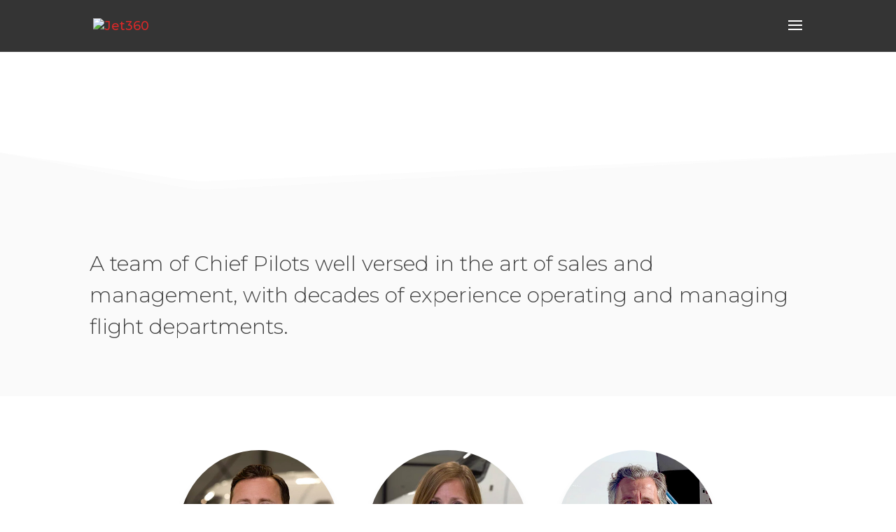

--- FILE ---
content_type: text/css
request_url: https://flyjet360.com/wp-content/et-cache/56/et-core-unified-56.min.css?ver=1764946158
body_size: 148
content:
h1,h2,h3,h4{font-weight:800!important}a[href^=tel]{text-decoration:inherit;color:inherit}button.wpforms-submit{color:#FFFFFF!important;border-width:0px!important;border-radius:0px;font-weight:800!important;font-style:italic!important;background-color:#343434!important}button.wpforms-submit:hover{}div.wpforms-container-full .wpforms-form .wpforms-field-label{}input.wpforms-field-large{border-radius:5px!important;padding:25px 10px 25px 10px!important;background-color:#fafafa!important}textarea.wpforms-field-medium{border-radius:5px!important;background-color:#fafafa!important}